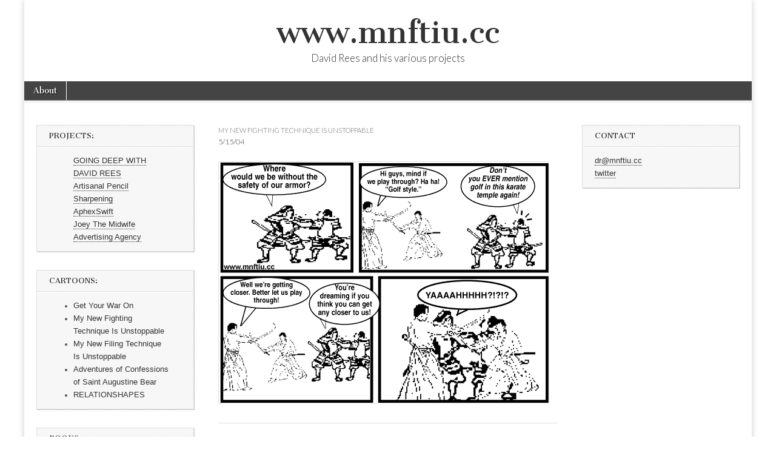

--- FILE ---
content_type: text/html; charset=UTF-8
request_url: http://www.mnftiu.cc/2004/05/15/060/
body_size: 6069
content:
<!DOCTYPE html>
<!--[if lt IE 7]><html class="no-js lt-ie9 lt-ie8 lt-ie7" lang="en-US"><![endif]-->
<!--[if IE 7]><html class="no-js lt-ie9 lt-ie8" lang="en-US"><![endif]-->
<!--[if IE 8]><html class="no-js lt-ie9" lang="en-US"><![endif]-->
<!--[if gt IE 8]><!--><html class="no-js" lang="en-US"><!--<![endif]-->
<head>
<meta charset="UTF-8" />
<meta http-equiv="X-UA-Compatible" content="IE=edge,chrome=1" />
<meta name="viewport" content="width=device-width, initial-scale=1.0" />
<title>www.mnftiu.cc</title>
<link rel="profile" href="http://gmpg.org/xfn/11" />
<link rel="pingback" href="http://www.mnftiu.cc/xmlrpc.php" />
<!--[if IE]><script src="http://html5shiv.googlecode.com/svn/trunk/html5.js"></script><![endif]-->
<meta name='robots' content='max-image-preview:large' />
<link rel='dns-prefetch' href='//fonts.googleapis.com' />
<link rel='dns-prefetch' href='//s.w.org' />
<link rel="alternate" type="application/rss+xml" title="www.mnftiu.cc &raquo; Feed" href="http://www.mnftiu.cc/feed/" />
<link rel="alternate" type="application/rss+xml" title="www.mnftiu.cc &raquo; Comments Feed" href="http://www.mnftiu.cc/comments/feed/" />
<link rel="alternate" type="text/calendar" title="www.mnftiu.cc &raquo; iCal Feed" href="http://www.mnftiu.cc/events/?ical=1" />
<script type="text/javascript">
window._wpemojiSettings = {"baseUrl":"https:\/\/s.w.org\/images\/core\/emoji\/13.1.0\/72x72\/","ext":".png","svgUrl":"https:\/\/s.w.org\/images\/core\/emoji\/13.1.0\/svg\/","svgExt":".svg","source":{"concatemoji":"http:\/\/www.mnftiu.cc\/wp-includes\/js\/wp-emoji-release.min.js?ver=5.9.12"}};
/*! This file is auto-generated */
!function(e,a,t){var n,r,o,i=a.createElement("canvas"),p=i.getContext&&i.getContext("2d");function s(e,t){var a=String.fromCharCode;p.clearRect(0,0,i.width,i.height),p.fillText(a.apply(this,e),0,0);e=i.toDataURL();return p.clearRect(0,0,i.width,i.height),p.fillText(a.apply(this,t),0,0),e===i.toDataURL()}function c(e){var t=a.createElement("script");t.src=e,t.defer=t.type="text/javascript",a.getElementsByTagName("head")[0].appendChild(t)}for(o=Array("flag","emoji"),t.supports={everything:!0,everythingExceptFlag:!0},r=0;r<o.length;r++)t.supports[o[r]]=function(e){if(!p||!p.fillText)return!1;switch(p.textBaseline="top",p.font="600 32px Arial",e){case"flag":return s([127987,65039,8205,9895,65039],[127987,65039,8203,9895,65039])?!1:!s([55356,56826,55356,56819],[55356,56826,8203,55356,56819])&&!s([55356,57332,56128,56423,56128,56418,56128,56421,56128,56430,56128,56423,56128,56447],[55356,57332,8203,56128,56423,8203,56128,56418,8203,56128,56421,8203,56128,56430,8203,56128,56423,8203,56128,56447]);case"emoji":return!s([10084,65039,8205,55357,56613],[10084,65039,8203,55357,56613])}return!1}(o[r]),t.supports.everything=t.supports.everything&&t.supports[o[r]],"flag"!==o[r]&&(t.supports.everythingExceptFlag=t.supports.everythingExceptFlag&&t.supports[o[r]]);t.supports.everythingExceptFlag=t.supports.everythingExceptFlag&&!t.supports.flag,t.DOMReady=!1,t.readyCallback=function(){t.DOMReady=!0},t.supports.everything||(n=function(){t.readyCallback()},a.addEventListener?(a.addEventListener("DOMContentLoaded",n,!1),e.addEventListener("load",n,!1)):(e.attachEvent("onload",n),a.attachEvent("onreadystatechange",function(){"complete"===a.readyState&&t.readyCallback()})),(n=t.source||{}).concatemoji?c(n.concatemoji):n.wpemoji&&n.twemoji&&(c(n.twemoji),c(n.wpemoji)))}(window,document,window._wpemojiSettings);
</script>
<style type="text/css">
img.wp-smiley,
img.emoji {
	display: inline !important;
	border: none !important;
	box-shadow: none !important;
	height: 1em !important;
	width: 1em !important;
	margin: 0 0.07em !important;
	vertical-align: -0.1em !important;
	background: none !important;
	padding: 0 !important;
}
</style>
	<link rel='stylesheet' id='wp-block-library-css'  href='http://www.mnftiu.cc/wp-includes/css/dist/block-library/style.min.css?ver=5.9.12' type='text/css' media='all' />
<style id='global-styles-inline-css' type='text/css'>
body{--wp--preset--color--black: #000000;--wp--preset--color--cyan-bluish-gray: #abb8c3;--wp--preset--color--white: #ffffff;--wp--preset--color--pale-pink: #f78da7;--wp--preset--color--vivid-red: #cf2e2e;--wp--preset--color--luminous-vivid-orange: #ff6900;--wp--preset--color--luminous-vivid-amber: #fcb900;--wp--preset--color--light-green-cyan: #7bdcb5;--wp--preset--color--vivid-green-cyan: #00d084;--wp--preset--color--pale-cyan-blue: #8ed1fc;--wp--preset--color--vivid-cyan-blue: #0693e3;--wp--preset--color--vivid-purple: #9b51e0;--wp--preset--gradient--vivid-cyan-blue-to-vivid-purple: linear-gradient(135deg,rgba(6,147,227,1) 0%,rgb(155,81,224) 100%);--wp--preset--gradient--light-green-cyan-to-vivid-green-cyan: linear-gradient(135deg,rgb(122,220,180) 0%,rgb(0,208,130) 100%);--wp--preset--gradient--luminous-vivid-amber-to-luminous-vivid-orange: linear-gradient(135deg,rgba(252,185,0,1) 0%,rgba(255,105,0,1) 100%);--wp--preset--gradient--luminous-vivid-orange-to-vivid-red: linear-gradient(135deg,rgba(255,105,0,1) 0%,rgb(207,46,46) 100%);--wp--preset--gradient--very-light-gray-to-cyan-bluish-gray: linear-gradient(135deg,rgb(238,238,238) 0%,rgb(169,184,195) 100%);--wp--preset--gradient--cool-to-warm-spectrum: linear-gradient(135deg,rgb(74,234,220) 0%,rgb(151,120,209) 20%,rgb(207,42,186) 40%,rgb(238,44,130) 60%,rgb(251,105,98) 80%,rgb(254,248,76) 100%);--wp--preset--gradient--blush-light-purple: linear-gradient(135deg,rgb(255,206,236) 0%,rgb(152,150,240) 100%);--wp--preset--gradient--blush-bordeaux: linear-gradient(135deg,rgb(254,205,165) 0%,rgb(254,45,45) 50%,rgb(107,0,62) 100%);--wp--preset--gradient--luminous-dusk: linear-gradient(135deg,rgb(255,203,112) 0%,rgb(199,81,192) 50%,rgb(65,88,208) 100%);--wp--preset--gradient--pale-ocean: linear-gradient(135deg,rgb(255,245,203) 0%,rgb(182,227,212) 50%,rgb(51,167,181) 100%);--wp--preset--gradient--electric-grass: linear-gradient(135deg,rgb(202,248,128) 0%,rgb(113,206,126) 100%);--wp--preset--gradient--midnight: linear-gradient(135deg,rgb(2,3,129) 0%,rgb(40,116,252) 100%);--wp--preset--duotone--dark-grayscale: url('#wp-duotone-dark-grayscale');--wp--preset--duotone--grayscale: url('#wp-duotone-grayscale');--wp--preset--duotone--purple-yellow: url('#wp-duotone-purple-yellow');--wp--preset--duotone--blue-red: url('#wp-duotone-blue-red');--wp--preset--duotone--midnight: url('#wp-duotone-midnight');--wp--preset--duotone--magenta-yellow: url('#wp-duotone-magenta-yellow');--wp--preset--duotone--purple-green: url('#wp-duotone-purple-green');--wp--preset--duotone--blue-orange: url('#wp-duotone-blue-orange');--wp--preset--font-size--small: 13px;--wp--preset--font-size--medium: 20px;--wp--preset--font-size--large: 36px;--wp--preset--font-size--x-large: 42px;}.has-black-color{color: var(--wp--preset--color--black) !important;}.has-cyan-bluish-gray-color{color: var(--wp--preset--color--cyan-bluish-gray) !important;}.has-white-color{color: var(--wp--preset--color--white) !important;}.has-pale-pink-color{color: var(--wp--preset--color--pale-pink) !important;}.has-vivid-red-color{color: var(--wp--preset--color--vivid-red) !important;}.has-luminous-vivid-orange-color{color: var(--wp--preset--color--luminous-vivid-orange) !important;}.has-luminous-vivid-amber-color{color: var(--wp--preset--color--luminous-vivid-amber) !important;}.has-light-green-cyan-color{color: var(--wp--preset--color--light-green-cyan) !important;}.has-vivid-green-cyan-color{color: var(--wp--preset--color--vivid-green-cyan) !important;}.has-pale-cyan-blue-color{color: var(--wp--preset--color--pale-cyan-blue) !important;}.has-vivid-cyan-blue-color{color: var(--wp--preset--color--vivid-cyan-blue) !important;}.has-vivid-purple-color{color: var(--wp--preset--color--vivid-purple) !important;}.has-black-background-color{background-color: var(--wp--preset--color--black) !important;}.has-cyan-bluish-gray-background-color{background-color: var(--wp--preset--color--cyan-bluish-gray) !important;}.has-white-background-color{background-color: var(--wp--preset--color--white) !important;}.has-pale-pink-background-color{background-color: var(--wp--preset--color--pale-pink) !important;}.has-vivid-red-background-color{background-color: var(--wp--preset--color--vivid-red) !important;}.has-luminous-vivid-orange-background-color{background-color: var(--wp--preset--color--luminous-vivid-orange) !important;}.has-luminous-vivid-amber-background-color{background-color: var(--wp--preset--color--luminous-vivid-amber) !important;}.has-light-green-cyan-background-color{background-color: var(--wp--preset--color--light-green-cyan) !important;}.has-vivid-green-cyan-background-color{background-color: var(--wp--preset--color--vivid-green-cyan) !important;}.has-pale-cyan-blue-background-color{background-color: var(--wp--preset--color--pale-cyan-blue) !important;}.has-vivid-cyan-blue-background-color{background-color: var(--wp--preset--color--vivid-cyan-blue) !important;}.has-vivid-purple-background-color{background-color: var(--wp--preset--color--vivid-purple) !important;}.has-black-border-color{border-color: var(--wp--preset--color--black) !important;}.has-cyan-bluish-gray-border-color{border-color: var(--wp--preset--color--cyan-bluish-gray) !important;}.has-white-border-color{border-color: var(--wp--preset--color--white) !important;}.has-pale-pink-border-color{border-color: var(--wp--preset--color--pale-pink) !important;}.has-vivid-red-border-color{border-color: var(--wp--preset--color--vivid-red) !important;}.has-luminous-vivid-orange-border-color{border-color: var(--wp--preset--color--luminous-vivid-orange) !important;}.has-luminous-vivid-amber-border-color{border-color: var(--wp--preset--color--luminous-vivid-amber) !important;}.has-light-green-cyan-border-color{border-color: var(--wp--preset--color--light-green-cyan) !important;}.has-vivid-green-cyan-border-color{border-color: var(--wp--preset--color--vivid-green-cyan) !important;}.has-pale-cyan-blue-border-color{border-color: var(--wp--preset--color--pale-cyan-blue) !important;}.has-vivid-cyan-blue-border-color{border-color: var(--wp--preset--color--vivid-cyan-blue) !important;}.has-vivid-purple-border-color{border-color: var(--wp--preset--color--vivid-purple) !important;}.has-vivid-cyan-blue-to-vivid-purple-gradient-background{background: var(--wp--preset--gradient--vivid-cyan-blue-to-vivid-purple) !important;}.has-light-green-cyan-to-vivid-green-cyan-gradient-background{background: var(--wp--preset--gradient--light-green-cyan-to-vivid-green-cyan) !important;}.has-luminous-vivid-amber-to-luminous-vivid-orange-gradient-background{background: var(--wp--preset--gradient--luminous-vivid-amber-to-luminous-vivid-orange) !important;}.has-luminous-vivid-orange-to-vivid-red-gradient-background{background: var(--wp--preset--gradient--luminous-vivid-orange-to-vivid-red) !important;}.has-very-light-gray-to-cyan-bluish-gray-gradient-background{background: var(--wp--preset--gradient--very-light-gray-to-cyan-bluish-gray) !important;}.has-cool-to-warm-spectrum-gradient-background{background: var(--wp--preset--gradient--cool-to-warm-spectrum) !important;}.has-blush-light-purple-gradient-background{background: var(--wp--preset--gradient--blush-light-purple) !important;}.has-blush-bordeaux-gradient-background{background: var(--wp--preset--gradient--blush-bordeaux) !important;}.has-luminous-dusk-gradient-background{background: var(--wp--preset--gradient--luminous-dusk) !important;}.has-pale-ocean-gradient-background{background: var(--wp--preset--gradient--pale-ocean) !important;}.has-electric-grass-gradient-background{background: var(--wp--preset--gradient--electric-grass) !important;}.has-midnight-gradient-background{background: var(--wp--preset--gradient--midnight) !important;}.has-small-font-size{font-size: var(--wp--preset--font-size--small) !important;}.has-medium-font-size{font-size: var(--wp--preset--font-size--medium) !important;}.has-large-font-size{font-size: var(--wp--preset--font-size--large) !important;}.has-x-large-font-size{font-size: var(--wp--preset--font-size--x-large) !important;}
</style>
<link rel='stylesheet' id='google_fonts-css'  href='//fonts.googleapis.com/css?family=Cantata+One%7CLato%3A300%2C700&#038;ver=5.9.12' type='text/css' media='all' />
<link rel='stylesheet' id='theme_stylesheet-css'  href='http://www.mnftiu.cc/wp-content/themes/magazine-basic/style.css?ver=5.9.12' type='text/css' media='all' />
<script type='text/javascript' src='http://www.mnftiu.cc/wp-includes/js/jquery/jquery.min.js?ver=3.6.0' id='jquery-core-js'></script>
<script type='text/javascript' src='http://www.mnftiu.cc/wp-includes/js/jquery/jquery-migrate.min.js?ver=3.3.2' id='jquery-migrate-js'></script>
<link rel="https://api.w.org/" href="http://www.mnftiu.cc/wp-json/" /><link rel="alternate" type="application/json" href="http://www.mnftiu.cc/wp-json/wp/v2/posts/91" /><link rel="EditURI" type="application/rsd+xml" title="RSD" href="http://www.mnftiu.cc/xmlrpc.php?rsd" />
<link rel="wlwmanifest" type="application/wlwmanifest+xml" href="http://www.mnftiu.cc/wp-includes/wlwmanifest.xml" /> 
<meta name="generator" content="WordPress 5.9.12" />
<link rel="canonical" href="http://www.mnftiu.cc/2004/05/15/060/" />
<link rel='shortlink' href='http://www.mnftiu.cc/?p=91' />
<link rel="alternate" type="application/json+oembed" href="http://www.mnftiu.cc/wp-json/oembed/1.0/embed?url=http%3A%2F%2Fwww.mnftiu.cc%2F2004%2F05%2F15%2F060%2F" />
<link rel="alternate" type="text/xml+oembed" href="http://www.mnftiu.cc/wp-json/oembed/1.0/embed?url=http%3A%2F%2Fwww.mnftiu.cc%2F2004%2F05%2F15%2F060%2F&#038;format=xml" />
<style>
#site-title a,#site-description{color:#333 !important}
#page{background-color:#ffffff}
.entry-meta a,.entry-content a,.widget a{color:}
</style>
	<style type="text/css" id="custom-background-css">
body.custom-background { background-color: #ffffff; }
</style>
	</head>

<body class="post-template-default single single-post postid-91 single-format-standard custom-background left-sidebar tribe-theme-magazine-basic page-template-single-php">
	<div id="page" class="grid ">
		<header id="header" class="row" role="banner">
			<div class="c12">
				<div id="mobile-menu">
					<a href="#" class="left-menu"><i class="icon-reorder"></i></a>
					<a href="#"><i class="icon-search"></i></a>
				</div>
				<div id="drop-down-search"><form role="search" method="get" id="searchform" class="slide" action="http://www.mnftiu.cc/" >
    <label class="assistive-text" for="site-search">Search for:</label>
    <input type="search" placeholder="Search&hellip;" value="" name="s" id="site-search" />
    </form></div>

								<div class="title-logo-wrapper center">
										<div class="header-group">
						<h1 id="site-title"><a href="http://www.mnftiu.cc" title="www.mnftiu.cc" rel="home">www.mnftiu.cc</a></h1>
						<h2 id="site-description">David Rees and his various projects</h2>					</div>
				</div>

				
				<nav id="site-navigation" role="navigation">
					<h3 class="assistive-text">Main menu</h3>
					<a class="assistive-text" href="#primary" title="Skip to content">Skip to content</a>
					<div class="menu-navbar-container"><ul id="menu-navbar" class="menu"><li id="menu-item-3005" class="menu-item menu-item-type-post_type menu-item-object-page menu-item-3005"><a href="http://www.mnftiu.cc/about/">About</a>
</ul></div>				</nav><!-- #site-navigation -->

				<nav id="site-sub-navigation" role="navigation">
					<h3 class="assistive-text">Sub menu</h3>
									</nav><!-- #site-sub-navigation -->
			</div><!-- .c12 -->
		</header><!-- #header.row -->

		<div id="main" class="row">
			<div id="left-nav"></div>
				<div id="secondary" class="c3" role="complementary">
		<aside id="text-119911711" class="widget widget_text"><h3 class="widget-title">Projects:</h3>			<div class="textwidget"><ul>
<p><a href="https://video.nationalgeographic.com/video/going-deep-with-david-rees" target="new" rel="noopener">GOING DEEP WITH DAVID REES</a><br />
<a href="http://www.artisanalpencilsharpening.com" target="new" rel="noopener">Artisanal Pencil Sharpening</a><br />
<a href="https://soundcloud.com/david_rees/sets/aphex-swift" target="new" rel="noopener">AphexSwift</a><br />
<a href="http://www.joeythemidwife.com" target="new" rel="noopener">Joey The Midwife Advertising Agency</a></p>
</ul>
</div>
		</aside><aside id="text-119911712" class="widget widget_text"><h3 class="widget-title">Cartoons:</h3>			<div class="textwidget"><ul>
<li><a href="/category/gywo/war81">Get Your War On</font></a><br /></li>
<li><a href="/2010/01/25/testing-my-new-fighting-technique-posting/">My New Fighting Technique Is Unstoppable</font></a><br /></li>
<li><a href="/2007/11/01/filing-000/">My New Filing Technique Is Unstoppable</font></a><br /></li>
<li><a href="/2008/12/10/adventures-of-confessions-of-st-augustine-bear/">Adventures of Confessions of Saint Augustine Bear</font></a><br /></li>
<li><a target="new" href="http://www.mnftiu.cc/relationshapes.html" rel="noopener">RELATIONSHAPES</font></a><br /></li>
</ul></div>
		</aside><aside id="text-119910691" class="widget widget_text"><h3 class="widget-title">Books:</h3>			<div class="textwidget"><P>
<ul class="booklinks">
<li><img src="http://mnftiu.cc/images/htsp_cover.gif" border="0" alt="">
<br /><a href="http://www.amazon.com/How-Sharpen-Pencils-Theoretical-Contractors/dp/1612190405/ref=sr_1_1?s=books&ie=UTF8&qid=1332711778&sr=1-1" target="new" rel="noopener">am</a> | <a href="http://www.barnesandnoble.com/w/how-to-sharpen-pencils-david-rees/1104326140" target="new" rel="noopener">bn</a> | <a href="http://www.powells.com/biblio/7-9781612190402-42" target="new" rel="noopener">p</a> | <a href="http://itunes.apple.com/us/book/how-to-sharpen-pencils/id450596871?mt=11" target="new" rel="noopener">i</a>
</li>
<P>
<li><img src="http://mnftiu.cc/images/gywoIII_cover.gif" border="0" alt="">
<br /><a href="http://www.amazon.com/Get-Your-War-Definitive-2001-2008/dp/1593762135/ref=pd_bbs_sr_1?ie=UTF8&s=books&qid=1223303953&sr=8-1" target="new" rel="noopener">am</a> | <a href="http://search.barnesandnoble.com/Get-Your-War-on/David-Rees/e/9781593762131/?itm=9" target="new" rel="noopener">bn</a> | <a href="http://www.powells.com/biblio/9781593762131?&PID=27627" target="new" rel="noopener">p</a>
</li>
<P>
<li><img src="http://mnftiu.cc/images/cover_fighting.gif" border="0" alt="">
<br /><a href="http://tinyurl.com/33jeeq" target="new" rel="noopener">am</a> | <a href="http://search.barnesandnoble.com/booksearch/isbnInquiry.asp?userid=gu56tJQAdp&isbn=1573223735&itm=4" target="new" rel="noopener">bn</a> | <a href="http://www.powells.com/biblio/1-9781573223737-3" target="new" rel="noopener">p</a>
</li>
<P>
<li><img src="http://mnftiu.cc/images/cover_filing.gif" border="0" alt=""><br /><a href="http://tinyurl.com/2s9tet" target="new" rel="noopener">am</a> | <a href="http://search.barnesandnoble.com/booksearch/isbnInquiry.asp?userid=gu56tJQAdp&isbn=1573223824&itm=3" target="new" rel="noopener">bn</a> | <a href="http://www.powells.com/biblio/7-9781573223829-2" target="new" rel="noopener">p</a>  
</li>
<P>
<li><img src="http://mnftiu.cc/images/cover_soft_skull_3.gif" border="0" alt="">
<br /><a href="http://tinyurl.com/37d8sk" target="new" rel="noopener">am</a> | <a href="http://search.barnesandnoble.com/booksearch/isbnInquiry.asp?userid=gu56tJQAdp&isbn=188712876X&itm=2" target="new" rel="noopener">bn</a> | <a href="http://www.powells.com/biblio/1-9781887128766-5" target="new" rel="noopener">p</a>
</li>
<P>
<li><img src="http://mnftiu.cc/images/cover_gywoII_small.gif" border="0" alt="">
<br /><a href="http://www.amazon.com/Get-Your-War-David-Rees/dp/1594480486" target="new" rel="noopener">am</a> | <a href="http://search.barnesandnoble.com/booksearch/isbnInquiry.asp?userid=gu56tJQAdp&isbn=1594480486&itm=1" target="new" rel="noopener">bn</a> | <a href="http://www.powells.com/biblio/1-9781594480485-4" target="new" rel="noopener">p</a>
</li>
</ul>

<H1>
<form action="https://www.paypal.com/cgi-bin/webscr" method="post">
<input type="hidden" name="cmd" value="_xclick">
<input type="hidden" name="business" value="dr@mnftiu.cc">
<input type="hidden" name="item_name" value="mnftiu.cc donation">
<input type="hidden" name="item_number" value="mnftiud">
<input type="hidden" name="no_shipping" value="1">
<input type="image"
src="http://images.paypal.com/images/x-click-butcc-donate.gif" border="0"
name="submit">
</form>
</H1> 
</div>
		</aside>	</div><!-- #secondary.widget-area -->
	
	<div id="primary" class="c6" role="main">
			<article id="post-91" class="post-91 post type-post status-publish format-standard hentry category-fighting">

	    <header>
                <h3 class="post-category"><a href="http://www.mnftiu.cc/category/fighting/" rel="category tag">my new fighting technique is unstoppable</a></h3>
                <h1 class="entry-title">
                                    </h1>

    <h2 class="entry-meta">
        <time class="published" datetime="2004-05-15">5/15/04</time>    </h2>
</header>

	    <div class="entry-content">
		    <p><img src="http://mnftiu.cc/blog/images/fighting.060.gif" alt="fighting.060.gif" /></p>
	    </div><!-- .entry-content -->

	        <footer class="entry">
	    	</footer><!-- .entry -->
	
	</article><!-- #post-91 -->
			<div id="posts-pagination">
				<h3 class="assistive-text">Post navigation</h3>
				<div class="previous fl"><a href="http://www.mnftiu.cc/2004/05/15/war35-6/" rel="prev">&larr; get your war on 35 &#8211; #6</a></div>
				<div class="next fr"><a href="http://www.mnftiu.cc/2004/05/15/filing-111/" rel="next">Next Post &rarr;</a></div>
			</div><!-- #posts-pagination -->

			
<div id="comments" class="comments-area">

	
	
	
</div><!-- #comments .comments-area -->
			</div><!-- #primary.c8 -->

		<div id="tertiary" class="c3 end" role="complementary">
			<aside id="text-119911715" class="widget widget_text"><h3 class="widget-title">Contact</h3>			<div class="textwidget"><p><a href='mailto:dr@mnftiu.cc'>dr@mnftiu.cc</a><br />
<a href="https://twitter.com/david_rees">twitter</a> </p>
</div>
		</aside>		</div><!-- #tertiary.widget-area -->
			</div> <!-- #main.row -->
</div> <!-- #page.grid -->

<footer id="footer" role="contentinfo">

	<div id="footer-content" class="grid ">
		<div class="row">

			<p class="copyright c12">
				<span class="fl">Copyright &copy; 2026 <a href="http://www.mnftiu.cc">www.mnftiu.cc</a>. All Rights Reserved.</span>
				<span class="fr"><i class="icon-leaf"></i>Magazine Basic created by <a href="https://themes.bavotasan.com/2008/magazine-basic/">c.bavota</a>.</span>
			</p><!-- .c12 -->

		</div><!-- .row -->
	</div><!-- #footer-content.grid -->

</footer><!-- #footer -->

<script type='text/javascript' src='http://www.mnftiu.cc/wp-includes/js/comment-reply.min.js?ver=5.9.12' id='comment-reply-js'></script>
<script type='text/javascript' src='http://www.mnftiu.cc/wp-content/themes/magazine-basic/library/js/harvey.min.js?ver=5.9.12' id='harvey-js'></script>
<script type='text/javascript' src='http://www.mnftiu.cc/wp-content/themes/magazine-basic/library/js/theme.js?ver=5.9.12' id='theme_js-js'></script>
</body>
</html>